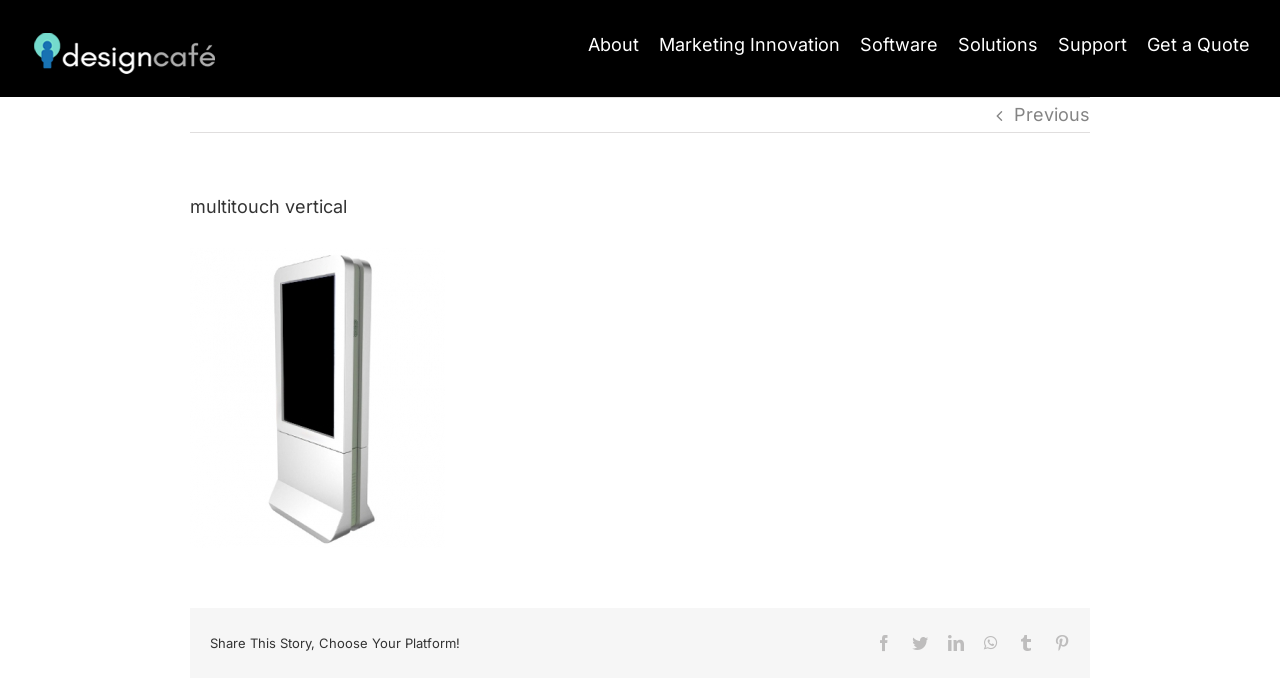

--- FILE ---
content_type: text/html; charset=UTF-8
request_url: https://multitouchtables.net/?attachment_id=788
body_size: 10545
content:
<!DOCTYPE html>
<html class="avada-html-layout-wide avada-html-header-position-top awb-scroll" dir="ltr" lang="en" prefix="og: https://ogp.me/ns#" prefix="og: http://ogp.me/ns# fb: http://ogp.me/ns/fb#">
<head>
	<meta http-equiv="X-UA-Compatible" content="IE=edge" />
	<meta http-equiv="Content-Type" content="text/html; charset=utf-8"/>
	<meta name="viewport" content="width=device-width, initial-scale=1" />
	<title>multitouch vertical | Multitouch Tables and Kiosks</title>

		<!-- All in One SEO 4.5.6 - aioseo.com -->
		<meta name="robots" content="max-image-preview:large" />
		<link rel="canonical" href="https://multitouchtables.net/?attachment_id=788" />
		<meta name="generator" content="All in One SEO (AIOSEO) 4.5.6" />
		<meta property="og:locale" content="en_US" />
		<meta property="og:site_name" content="Multitouch Tables and Kiosks | Multitouch Tables and Kiosks" />
		<meta property="og:type" content="article" />
		<meta property="og:title" content="multitouch vertical | Multitouch Tables and Kiosks" />
		<meta property="og:url" content="https://multitouchtables.net/?attachment_id=788" />
		<meta property="article:published_time" content="2014-08-01T08:33:06+00:00" />
		<meta property="article:modified_time" content="2014-08-01T08:33:06+00:00" />
		<meta name="twitter:card" content="summary" />
		<meta name="twitter:title" content="multitouch vertical | Multitouch Tables and Kiosks" />
		<meta name="google" content="nositelinkssearchbox" />
		<script type="application/ld+json" class="aioseo-schema">
			{"@context":"https:\/\/schema.org","@graph":[{"@type":"BreadcrumbList","@id":"https:\/\/multitouchtables.net\/?attachment_id=788#breadcrumblist","itemListElement":[{"@type":"ListItem","@id":"https:\/\/multitouchtables.net\/#listItem","position":1,"name":"Home"}]},{"@type":"ItemPage","@id":"https:\/\/multitouchtables.net\/?attachment_id=788#itempage","url":"https:\/\/multitouchtables.net\/?attachment_id=788","name":"multitouch vertical | Multitouch Tables and Kiosks","inLanguage":"en","isPartOf":{"@id":"https:\/\/multitouchtables.net\/#website"},"breadcrumb":{"@id":"https:\/\/multitouchtables.net\/?attachment_id=788#breadcrumblist"},"author":{"@id":"https:\/\/multitouchtables.net\/author\/idesigncafe\/#author"},"creator":{"@id":"https:\/\/multitouchtables.net\/author\/idesigncafe\/#author"},"datePublished":"2014-08-01T08:33:06-07:00","dateModified":"2014-08-01T08:33:06-07:00"},{"@type":"Organization","@id":"https:\/\/multitouchtables.net\/#organization","name":"Multitouch Tables and Kiosks","url":"https:\/\/multitouchtables.net\/"},{"@type":"Person","@id":"https:\/\/multitouchtables.net\/author\/idesigncafe\/#author","url":"https:\/\/multitouchtables.net\/author\/idesigncafe\/","name":"admin","image":{"@type":"ImageObject","@id":"https:\/\/multitouchtables.net\/?attachment_id=788#authorImage","url":"https:\/\/secure.gravatar.com\/avatar\/bcc0b235512ff4df94050353b9ddee49?s=96&d=mm&r=g","width":96,"height":96,"caption":"admin"}},{"@type":"WebSite","@id":"https:\/\/multitouchtables.net\/#website","url":"https:\/\/multitouchtables.net\/","name":"Multitouch Tables and Kiosks","description":"Multitouch Tables and Kiosks","inLanguage":"en","publisher":{"@id":"https:\/\/multitouchtables.net\/#organization"}}]}
		</script>
		<!-- All in One SEO -->

<link rel='dns-prefetch' href='//cdn.jsdelivr.net' />
<link rel='dns-prefetch' href='//fonts.googleapis.com' />
<link rel="alternate" type="application/rss+xml" title="Multitouch Tables and Kiosks &raquo; Feed" href="https://multitouchtables.net/feed/" />
<link rel="alternate" type="application/rss+xml" title="Multitouch Tables and Kiosks &raquo; Comments Feed" href="https://multitouchtables.net/comments/feed/" />
					<link rel="shortcut icon" href="https://multitouchtables.net/wp-content/uploads/2019/09/favicon-id.png" type="image/x-icon" />
		
		
		
		
		
		
		<meta property="og:title" content="multitouch vertical"/>
		<meta property="og:type" content="article"/>
		<meta property="og:url" content="https://multitouchtables.net/?attachment_id=788"/>
		<meta property="og:site_name" content="Multitouch Tables and Kiosks"/>
		<meta property="og:description" content=""/>

									<meta property="og:image" content="https://multitouchtables.net/wp-content/uploads/2021/04/idesign-tr.png"/>
							<script type="text/javascript">
/* <![CDATA[ */
window._wpemojiSettings = {"baseUrl":"https:\/\/s.w.org\/images\/core\/emoji\/15.0.3\/72x72\/","ext":".png","svgUrl":"https:\/\/s.w.org\/images\/core\/emoji\/15.0.3\/svg\/","svgExt":".svg","source":{"concatemoji":"https:\/\/multitouchtables.net\/wp-includes\/js\/wp-emoji-release.min.js?ver=6.6.4"}};
/*! This file is auto-generated */
!function(i,n){var o,s,e;function c(e){try{var t={supportTests:e,timestamp:(new Date).valueOf()};sessionStorage.setItem(o,JSON.stringify(t))}catch(e){}}function p(e,t,n){e.clearRect(0,0,e.canvas.width,e.canvas.height),e.fillText(t,0,0);var t=new Uint32Array(e.getImageData(0,0,e.canvas.width,e.canvas.height).data),r=(e.clearRect(0,0,e.canvas.width,e.canvas.height),e.fillText(n,0,0),new Uint32Array(e.getImageData(0,0,e.canvas.width,e.canvas.height).data));return t.every(function(e,t){return e===r[t]})}function u(e,t,n){switch(t){case"flag":return n(e,"\ud83c\udff3\ufe0f\u200d\u26a7\ufe0f","\ud83c\udff3\ufe0f\u200b\u26a7\ufe0f")?!1:!n(e,"\ud83c\uddfa\ud83c\uddf3","\ud83c\uddfa\u200b\ud83c\uddf3")&&!n(e,"\ud83c\udff4\udb40\udc67\udb40\udc62\udb40\udc65\udb40\udc6e\udb40\udc67\udb40\udc7f","\ud83c\udff4\u200b\udb40\udc67\u200b\udb40\udc62\u200b\udb40\udc65\u200b\udb40\udc6e\u200b\udb40\udc67\u200b\udb40\udc7f");case"emoji":return!n(e,"\ud83d\udc26\u200d\u2b1b","\ud83d\udc26\u200b\u2b1b")}return!1}function f(e,t,n){var r="undefined"!=typeof WorkerGlobalScope&&self instanceof WorkerGlobalScope?new OffscreenCanvas(300,150):i.createElement("canvas"),a=r.getContext("2d",{willReadFrequently:!0}),o=(a.textBaseline="top",a.font="600 32px Arial",{});return e.forEach(function(e){o[e]=t(a,e,n)}),o}function t(e){var t=i.createElement("script");t.src=e,t.defer=!0,i.head.appendChild(t)}"undefined"!=typeof Promise&&(o="wpEmojiSettingsSupports",s=["flag","emoji"],n.supports={everything:!0,everythingExceptFlag:!0},e=new Promise(function(e){i.addEventListener("DOMContentLoaded",e,{once:!0})}),new Promise(function(t){var n=function(){try{var e=JSON.parse(sessionStorage.getItem(o));if("object"==typeof e&&"number"==typeof e.timestamp&&(new Date).valueOf()<e.timestamp+604800&&"object"==typeof e.supportTests)return e.supportTests}catch(e){}return null}();if(!n){if("undefined"!=typeof Worker&&"undefined"!=typeof OffscreenCanvas&&"undefined"!=typeof URL&&URL.createObjectURL&&"undefined"!=typeof Blob)try{var e="postMessage("+f.toString()+"("+[JSON.stringify(s),u.toString(),p.toString()].join(",")+"));",r=new Blob([e],{type:"text/javascript"}),a=new Worker(URL.createObjectURL(r),{name:"wpTestEmojiSupports"});return void(a.onmessage=function(e){c(n=e.data),a.terminate(),t(n)})}catch(e){}c(n=f(s,u,p))}t(n)}).then(function(e){for(var t in e)n.supports[t]=e[t],n.supports.everything=n.supports.everything&&n.supports[t],"flag"!==t&&(n.supports.everythingExceptFlag=n.supports.everythingExceptFlag&&n.supports[t]);n.supports.everythingExceptFlag=n.supports.everythingExceptFlag&&!n.supports.flag,n.DOMReady=!1,n.readyCallback=function(){n.DOMReady=!0}}).then(function(){return e}).then(function(){var e;n.supports.everything||(n.readyCallback(),(e=n.source||{}).concatemoji?t(e.concatemoji):e.wpemoji&&e.twemoji&&(t(e.twemoji),t(e.wpemoji)))}))}((window,document),window._wpemojiSettings);
/* ]]> */
</script>
<link rel='stylesheet' id='layerslider-css' href='https://multitouchtables.net/wp-content/plugins/LayerSlider/assets/static/layerslider/css/layerslider.css?ver=6.11.8' type='text/css' media='all' />
<link rel='stylesheet' id='ls-google-fonts-css' href='https://fonts.googleapis.com/css?family=Lato:100,300,regular,700,900%7COpen+Sans:300%7CIndie+Flower:regular%7COswald:300,regular,700&#038;subset=latin%2Clatin-ext' type='text/css' media='all' />
<style id='wp-emoji-styles-inline-css' type='text/css'>

	img.wp-smiley, img.emoji {
		display: inline !important;
		border: none !important;
		box-shadow: none !important;
		height: 1em !important;
		width: 1em !important;
		margin: 0 0.07em !important;
		vertical-align: -0.1em !important;
		background: none !important;
		padding: 0 !important;
	}
</style>
<style id='classic-theme-styles-inline-css' type='text/css'>
/*! This file is auto-generated */
.wp-block-button__link{color:#fff;background-color:#32373c;border-radius:9999px;box-shadow:none;text-decoration:none;padding:calc(.667em + 2px) calc(1.333em + 2px);font-size:1.125em}.wp-block-file__button{background:#32373c;color:#fff;text-decoration:none}
</style>
<style id='global-styles-inline-css' type='text/css'>
:root{--wp--preset--aspect-ratio--square: 1;--wp--preset--aspect-ratio--4-3: 4/3;--wp--preset--aspect-ratio--3-4: 3/4;--wp--preset--aspect-ratio--3-2: 3/2;--wp--preset--aspect-ratio--2-3: 2/3;--wp--preset--aspect-ratio--16-9: 16/9;--wp--preset--aspect-ratio--9-16: 9/16;--wp--preset--color--black: #000000;--wp--preset--color--cyan-bluish-gray: #abb8c3;--wp--preset--color--white: #ffffff;--wp--preset--color--pale-pink: #f78da7;--wp--preset--color--vivid-red: #cf2e2e;--wp--preset--color--luminous-vivid-orange: #ff6900;--wp--preset--color--luminous-vivid-amber: #fcb900;--wp--preset--color--light-green-cyan: #7bdcb5;--wp--preset--color--vivid-green-cyan: #00d084;--wp--preset--color--pale-cyan-blue: #8ed1fc;--wp--preset--color--vivid-cyan-blue: #0693e3;--wp--preset--color--vivid-purple: #9b51e0;--wp--preset--gradient--vivid-cyan-blue-to-vivid-purple: linear-gradient(135deg,rgba(6,147,227,1) 0%,rgb(155,81,224) 100%);--wp--preset--gradient--light-green-cyan-to-vivid-green-cyan: linear-gradient(135deg,rgb(122,220,180) 0%,rgb(0,208,130) 100%);--wp--preset--gradient--luminous-vivid-amber-to-luminous-vivid-orange: linear-gradient(135deg,rgba(252,185,0,1) 0%,rgba(255,105,0,1) 100%);--wp--preset--gradient--luminous-vivid-orange-to-vivid-red: linear-gradient(135deg,rgba(255,105,0,1) 0%,rgb(207,46,46) 100%);--wp--preset--gradient--very-light-gray-to-cyan-bluish-gray: linear-gradient(135deg,rgb(238,238,238) 0%,rgb(169,184,195) 100%);--wp--preset--gradient--cool-to-warm-spectrum: linear-gradient(135deg,rgb(74,234,220) 0%,rgb(151,120,209) 20%,rgb(207,42,186) 40%,rgb(238,44,130) 60%,rgb(251,105,98) 80%,rgb(254,248,76) 100%);--wp--preset--gradient--blush-light-purple: linear-gradient(135deg,rgb(255,206,236) 0%,rgb(152,150,240) 100%);--wp--preset--gradient--blush-bordeaux: linear-gradient(135deg,rgb(254,205,165) 0%,rgb(254,45,45) 50%,rgb(107,0,62) 100%);--wp--preset--gradient--luminous-dusk: linear-gradient(135deg,rgb(255,203,112) 0%,rgb(199,81,192) 50%,rgb(65,88,208) 100%);--wp--preset--gradient--pale-ocean: linear-gradient(135deg,rgb(255,245,203) 0%,rgb(182,227,212) 50%,rgb(51,167,181) 100%);--wp--preset--gradient--electric-grass: linear-gradient(135deg,rgb(202,248,128) 0%,rgb(113,206,126) 100%);--wp--preset--gradient--midnight: linear-gradient(135deg,rgb(2,3,129) 0%,rgb(40,116,252) 100%);--wp--preset--font-size--small: 13.5px;--wp--preset--font-size--medium: 20px;--wp--preset--font-size--large: 27px;--wp--preset--font-size--x-large: 42px;--wp--preset--font-size--normal: 18px;--wp--preset--font-size--xlarge: 36px;--wp--preset--font-size--huge: 54px;--wp--preset--spacing--20: 0.44rem;--wp--preset--spacing--30: 0.67rem;--wp--preset--spacing--40: 1rem;--wp--preset--spacing--50: 1.5rem;--wp--preset--spacing--60: 2.25rem;--wp--preset--spacing--70: 3.38rem;--wp--preset--spacing--80: 5.06rem;--wp--preset--shadow--natural: 6px 6px 9px rgba(0, 0, 0, 0.2);--wp--preset--shadow--deep: 12px 12px 50px rgba(0, 0, 0, 0.4);--wp--preset--shadow--sharp: 6px 6px 0px rgba(0, 0, 0, 0.2);--wp--preset--shadow--outlined: 6px 6px 0px -3px rgba(255, 255, 255, 1), 6px 6px rgba(0, 0, 0, 1);--wp--preset--shadow--crisp: 6px 6px 0px rgba(0, 0, 0, 1);}:where(.is-layout-flex){gap: 0.5em;}:where(.is-layout-grid){gap: 0.5em;}body .is-layout-flex{display: flex;}.is-layout-flex{flex-wrap: wrap;align-items: center;}.is-layout-flex > :is(*, div){margin: 0;}body .is-layout-grid{display: grid;}.is-layout-grid > :is(*, div){margin: 0;}:where(.wp-block-columns.is-layout-flex){gap: 2em;}:where(.wp-block-columns.is-layout-grid){gap: 2em;}:where(.wp-block-post-template.is-layout-flex){gap: 1.25em;}:where(.wp-block-post-template.is-layout-grid){gap: 1.25em;}.has-black-color{color: var(--wp--preset--color--black) !important;}.has-cyan-bluish-gray-color{color: var(--wp--preset--color--cyan-bluish-gray) !important;}.has-white-color{color: var(--wp--preset--color--white) !important;}.has-pale-pink-color{color: var(--wp--preset--color--pale-pink) !important;}.has-vivid-red-color{color: var(--wp--preset--color--vivid-red) !important;}.has-luminous-vivid-orange-color{color: var(--wp--preset--color--luminous-vivid-orange) !important;}.has-luminous-vivid-amber-color{color: var(--wp--preset--color--luminous-vivid-amber) !important;}.has-light-green-cyan-color{color: var(--wp--preset--color--light-green-cyan) !important;}.has-vivid-green-cyan-color{color: var(--wp--preset--color--vivid-green-cyan) !important;}.has-pale-cyan-blue-color{color: var(--wp--preset--color--pale-cyan-blue) !important;}.has-vivid-cyan-blue-color{color: var(--wp--preset--color--vivid-cyan-blue) !important;}.has-vivid-purple-color{color: var(--wp--preset--color--vivid-purple) !important;}.has-black-background-color{background-color: var(--wp--preset--color--black) !important;}.has-cyan-bluish-gray-background-color{background-color: var(--wp--preset--color--cyan-bluish-gray) !important;}.has-white-background-color{background-color: var(--wp--preset--color--white) !important;}.has-pale-pink-background-color{background-color: var(--wp--preset--color--pale-pink) !important;}.has-vivid-red-background-color{background-color: var(--wp--preset--color--vivid-red) !important;}.has-luminous-vivid-orange-background-color{background-color: var(--wp--preset--color--luminous-vivid-orange) !important;}.has-luminous-vivid-amber-background-color{background-color: var(--wp--preset--color--luminous-vivid-amber) !important;}.has-light-green-cyan-background-color{background-color: var(--wp--preset--color--light-green-cyan) !important;}.has-vivid-green-cyan-background-color{background-color: var(--wp--preset--color--vivid-green-cyan) !important;}.has-pale-cyan-blue-background-color{background-color: var(--wp--preset--color--pale-cyan-blue) !important;}.has-vivid-cyan-blue-background-color{background-color: var(--wp--preset--color--vivid-cyan-blue) !important;}.has-vivid-purple-background-color{background-color: var(--wp--preset--color--vivid-purple) !important;}.has-black-border-color{border-color: var(--wp--preset--color--black) !important;}.has-cyan-bluish-gray-border-color{border-color: var(--wp--preset--color--cyan-bluish-gray) !important;}.has-white-border-color{border-color: var(--wp--preset--color--white) !important;}.has-pale-pink-border-color{border-color: var(--wp--preset--color--pale-pink) !important;}.has-vivid-red-border-color{border-color: var(--wp--preset--color--vivid-red) !important;}.has-luminous-vivid-orange-border-color{border-color: var(--wp--preset--color--luminous-vivid-orange) !important;}.has-luminous-vivid-amber-border-color{border-color: var(--wp--preset--color--luminous-vivid-amber) !important;}.has-light-green-cyan-border-color{border-color: var(--wp--preset--color--light-green-cyan) !important;}.has-vivid-green-cyan-border-color{border-color: var(--wp--preset--color--vivid-green-cyan) !important;}.has-pale-cyan-blue-border-color{border-color: var(--wp--preset--color--pale-cyan-blue) !important;}.has-vivid-cyan-blue-border-color{border-color: var(--wp--preset--color--vivid-cyan-blue) !important;}.has-vivid-purple-border-color{border-color: var(--wp--preset--color--vivid-purple) !important;}.has-vivid-cyan-blue-to-vivid-purple-gradient-background{background: var(--wp--preset--gradient--vivid-cyan-blue-to-vivid-purple) !important;}.has-light-green-cyan-to-vivid-green-cyan-gradient-background{background: var(--wp--preset--gradient--light-green-cyan-to-vivid-green-cyan) !important;}.has-luminous-vivid-amber-to-luminous-vivid-orange-gradient-background{background: var(--wp--preset--gradient--luminous-vivid-amber-to-luminous-vivid-orange) !important;}.has-luminous-vivid-orange-to-vivid-red-gradient-background{background: var(--wp--preset--gradient--luminous-vivid-orange-to-vivid-red) !important;}.has-very-light-gray-to-cyan-bluish-gray-gradient-background{background: var(--wp--preset--gradient--very-light-gray-to-cyan-bluish-gray) !important;}.has-cool-to-warm-spectrum-gradient-background{background: var(--wp--preset--gradient--cool-to-warm-spectrum) !important;}.has-blush-light-purple-gradient-background{background: var(--wp--preset--gradient--blush-light-purple) !important;}.has-blush-bordeaux-gradient-background{background: var(--wp--preset--gradient--blush-bordeaux) !important;}.has-luminous-dusk-gradient-background{background: var(--wp--preset--gradient--luminous-dusk) !important;}.has-pale-ocean-gradient-background{background: var(--wp--preset--gradient--pale-ocean) !important;}.has-electric-grass-gradient-background{background: var(--wp--preset--gradient--electric-grass) !important;}.has-midnight-gradient-background{background: var(--wp--preset--gradient--midnight) !important;}.has-small-font-size{font-size: var(--wp--preset--font-size--small) !important;}.has-medium-font-size{font-size: var(--wp--preset--font-size--medium) !important;}.has-large-font-size{font-size: var(--wp--preset--font-size--large) !important;}.has-x-large-font-size{font-size: var(--wp--preset--font-size--x-large) !important;}
:where(.wp-block-post-template.is-layout-flex){gap: 1.25em;}:where(.wp-block-post-template.is-layout-grid){gap: 1.25em;}
:where(.wp-block-columns.is-layout-flex){gap: 2em;}:where(.wp-block-columns.is-layout-grid){gap: 2em;}
:root :where(.wp-block-pullquote){font-size: 1.5em;line-height: 1.6;}
</style>
<style id='woocommerce-inline-inline-css' type='text/css'>
.woocommerce form .form-row .required { visibility: visible; }
</style>
<link rel='stylesheet' id='mc4wp-form-basic-css' href='https://multitouchtables.net/wp-content/plugins/mailchimp-for-wp/assets/css/form-basic.css?ver=4.9.11' type='text/css' media='all' />
<link rel='stylesheet' id='fusion-dynamic-css-css' href='https://multitouchtables.net/wp-content/uploads/fusion-styles/433295d312f54082b657a0090dc705c5.min.css?ver=3.4.2' type='text/css' media='all' />
<script type="text/template" id="tmpl-variation-template">
	<div class="woocommerce-variation-description">{{{ data.variation.variation_description }}}</div>
	<div class="woocommerce-variation-price">{{{ data.variation.price_html }}}</div>
	<div class="woocommerce-variation-availability">{{{ data.variation.availability_html }}}</div>
</script>
<script type="text/template" id="tmpl-unavailable-variation-template">
	<p>Sorry, this product is unavailable. Please choose a different combination.</p>
</script>
<script type="text/javascript" src="https://multitouchtables.net/wp-includes/js/jquery/jquery.min.js?ver=3.7.1" id="jquery-core-js"></script>
<script type="text/javascript" src="https://multitouchtables.net/wp-includes/js/jquery/jquery-migrate.min.js?ver=3.4.1" id="jquery-migrate-js"></script>
<script type="text/javascript" id="layerslider-utils-js-extra">
/* <![CDATA[ */
var LS_Meta = {"v":"6.11.8","fixGSAP":"1"};
/* ]]> */
</script>
<script type="text/javascript" src="https://multitouchtables.net/wp-content/plugins/LayerSlider/assets/static/layerslider/js/layerslider.utils.js?ver=6.11.8" id="layerslider-utils-js"></script>
<script type="text/javascript" src="https://multitouchtables.net/wp-content/plugins/LayerSlider/assets/static/layerslider/js/layerslider.kreaturamedia.jquery.js?ver=6.11.8" id="layerslider-js"></script>
<script type="text/javascript" src="https://multitouchtables.net/wp-content/plugins/LayerSlider/assets/static/layerslider/js/layerslider.transitions.js?ver=6.11.8" id="layerslider-transitions-js"></script>
<script type="text/javascript" src="https://multitouchtables.net/wp-content/plugins/woocommerce/assets/js/jquery-blockui/jquery.blockUI.min.js?ver=2.7.0-wc.8.6.3" id="jquery-blockui-js" defer="defer" data-wp-strategy="defer"></script>
<script type="text/javascript" src="https://multitouchtables.net/wp-content/plugins/woocommerce/assets/js/js-cookie/js.cookie.min.js?ver=2.1.4-wc.8.6.3" id="js-cookie-js" defer="defer" data-wp-strategy="defer"></script>
<script type="text/javascript" id="woocommerce-js-extra">
/* <![CDATA[ */
var woocommerce_params = {"ajax_url":"\/wp-admin\/admin-ajax.php","wc_ajax_url":"\/?wc-ajax=%%endpoint%%"};
/* ]]> */
</script>
<script type="text/javascript" src="https://multitouchtables.net/wp-content/plugins/woocommerce/assets/js/frontend/woocommerce.min.js?ver=8.6.3" id="woocommerce-js" defer="defer" data-wp-strategy="defer"></script>
<script type="text/javascript" src="https://multitouchtables.net/wp-includes/js/underscore.min.js?ver=1.13.4" id="underscore-js"></script>
<script type="text/javascript" id="wp-util-js-extra">
/* <![CDATA[ */
var _wpUtilSettings = {"ajax":{"url":"\/wp-admin\/admin-ajax.php"}};
/* ]]> */
</script>
<script type="text/javascript" src="https://multitouchtables.net/wp-includes/js/wp-util.min.js?ver=6.6.4" id="wp-util-js"></script>
<script type="text/javascript" id="wc-add-to-cart-variation-js-extra">
/* <![CDATA[ */
var wc_add_to_cart_variation_params = {"wc_ajax_url":"\/?wc-ajax=%%endpoint%%","i18n_no_matching_variations_text":"Sorry, no products matched your selection. Please choose a different combination.","i18n_make_a_selection_text":"Please select some product options before adding this product to your cart.","i18n_unavailable_text":"Sorry, this product is unavailable. Please choose a different combination."};
/* ]]> */
</script>
<script type="text/javascript" src="https://multitouchtables.net/wp-content/plugins/woocommerce/assets/js/frontend/add-to-cart-variation.min.js?ver=8.6.3" id="wc-add-to-cart-variation-js" defer="defer" data-wp-strategy="defer"></script>
<meta name="generator" content="Powered by LayerSlider 6.11.8 - Multi-Purpose, Responsive, Parallax, Mobile-Friendly Slider Plugin for WordPress." />
<!-- LayerSlider updates and docs at: https://layerslider.kreaturamedia.com -->
<link rel="https://api.w.org/" href="https://multitouchtables.net/wp-json/" /><link rel="alternate" title="JSON" type="application/json" href="https://multitouchtables.net/wp-json/wp/v2/media/788" /><link rel="EditURI" type="application/rsd+xml" title="RSD" href="https://multitouchtables.net/xmlrpc.php?rsd" />
<meta name="generator" content="WordPress 6.6.4" />
<meta name="generator" content="WooCommerce 8.6.3" />
<link rel='shortlink' href='https://multitouchtables.net/?p=788' />
<link rel="alternate" title="oEmbed (JSON)" type="application/json+oembed" href="https://multitouchtables.net/wp-json/oembed/1.0/embed?url=https%3A%2F%2Fmultitouchtables.net%2F%3Fattachment_id%3D788" />
<link rel="alternate" title="oEmbed (XML)" type="text/xml+oembed" href="https://multitouchtables.net/wp-json/oembed/1.0/embed?url=https%3A%2F%2Fmultitouchtables.net%2F%3Fattachment_id%3D788&#038;format=xml" />
    <script>
      var ajaxurl = 'https://multitouchtables.net/wp-admin/admin-ajax.php';
    </script>
    <style type="text/css" id="css-fb-visibility">@media screen and (max-width: 640px){.fusion-no-small-visibility{display:none !important;}body:not(.fusion-builder-ui-wireframe) .sm-text-align-center{text-align:center !important;}body:not(.fusion-builder-ui-wireframe) .sm-text-align-left{text-align:left !important;}body:not(.fusion-builder-ui-wireframe) .sm-text-align-right{text-align:right !important;}body:not(.fusion-builder-ui-wireframe) .sm-mx-auto{margin-left:auto !important;margin-right:auto !important;}body:not(.fusion-builder-ui-wireframe) .sm-ml-auto{margin-left:auto !important;}body:not(.fusion-builder-ui-wireframe) .sm-mr-auto{margin-right:auto !important;}body:not(.fusion-builder-ui-wireframe) .fusion-absolute-position-small{position:absolute;top:auto;width:100%;}}@media screen and (min-width: 641px) and (max-width: 1024px){.fusion-no-medium-visibility{display:none !important;}body:not(.fusion-builder-ui-wireframe) .md-text-align-center{text-align:center !important;}body:not(.fusion-builder-ui-wireframe) .md-text-align-left{text-align:left !important;}body:not(.fusion-builder-ui-wireframe) .md-text-align-right{text-align:right !important;}body:not(.fusion-builder-ui-wireframe) .md-mx-auto{margin-left:auto !important;margin-right:auto !important;}body:not(.fusion-builder-ui-wireframe) .md-ml-auto{margin-left:auto !important;}body:not(.fusion-builder-ui-wireframe) .md-mr-auto{margin-right:auto !important;}body:not(.fusion-builder-ui-wireframe) .fusion-absolute-position-medium{position:absolute;top:auto;width:100%;}}@media screen and (min-width: 1025px){.fusion-no-large-visibility{display:none !important;}body:not(.fusion-builder-ui-wireframe) .lg-text-align-center{text-align:center !important;}body:not(.fusion-builder-ui-wireframe) .lg-text-align-left{text-align:left !important;}body:not(.fusion-builder-ui-wireframe) .lg-text-align-right{text-align:right !important;}body:not(.fusion-builder-ui-wireframe) .lg-mx-auto{margin-left:auto !important;margin-right:auto !important;}body:not(.fusion-builder-ui-wireframe) .lg-ml-auto{margin-left:auto !important;}body:not(.fusion-builder-ui-wireframe) .lg-mr-auto{margin-right:auto !important;}body:not(.fusion-builder-ui-wireframe) .fusion-absolute-position-large{position:absolute;top:auto;width:100%;}}</style>	<noscript><style>.woocommerce-product-gallery{ opacity: 1 !important; }</style></noscript>
			<script type="text/javascript">
			var doc = document.documentElement;
			doc.setAttribute( 'data-useragent', navigator.userAgent );
		</script>
		
	</head>

<body class="attachment attachment-template-default single single-attachment postid-788 attachmentid-788 attachment-jpeg theme-Avada do-etfw woocommerce-no-js fusion-image-hovers fusion-pagination-sizing fusion-button_size-large fusion-button_type-flat fusion-button_span-no avada-image-rollover-circle-no avada-image-rollover-no fusion-has-button-gradient fusion-body ltr fusion-sticky-header no-mobile-sticky-header no-mobile-totop avada-has-rev-slider-styles fusion-disable-outline fusion-sub-menu-fade mobile-logo-pos-left layout-wide-mode avada-has-boxed-modal-shadow- layout-scroll-offset-full avada-has-zero-margin-offset-top fusion-top-header menu-text-align-center fusion-woo-product-design-clean fusion-woo-shop-page-columns-4 fusion-woo-related-columns-3 fusion-woo-archive-page-columns-4 fusion-woocommerce-equal-heights avada-has-woo-gallery-disabled woo-sale-badge-circle woo-outofstock-badge-top_bar mobile-menu-design-modern fusion-show-pagination-text fusion-header-layout-v1 avada-responsive avada-footer-fx-none avada-menu-highlight-style-textcolor fusion-search-form-classic fusion-main-menu-search-dropdown fusion-avatar-square avada-sticky-shrinkage avada-dropdown-styles avada-blog-layout- avada-blog-archive-layout- avada-header-shadow-no avada-menu-icon-position-left avada-has-megamenu-shadow avada-has-header-100-width avada-has-breadcrumb-mobile-hidden avada-has-titlebar-hide avada-has-pagination-width_height avada-flyout-menu-direction-fade avada-ec-views-v1" >
		<a class="skip-link screen-reader-text" href="#content">Skip to content</a>

	<div id="boxed-wrapper">
		<div class="fusion-sides-frame"></div>
		<div id="wrapper" class="fusion-wrapper">
			<div id="home" style="position:relative;top:-1px;"></div>
			
				
			<header class="fusion-header-wrapper">
				<div class="fusion-header-v1 fusion-logo-alignment fusion-logo-left fusion-sticky-menu- fusion-sticky-logo- fusion-mobile-logo-  fusion-mobile-menu-design-modern">
					<div class="fusion-header-sticky-height"></div>
<div class="fusion-header">
	<div class="fusion-row">
					<div class="fusion-logo" data-margin-top="25px" data-margin-bottom="20px" data-margin-left="0px" data-margin-right="0px">
			<a class="fusion-logo-link"  href="https://multitouchtables.net/" >

						<!-- standard logo -->
			<img src="https://multitouchtables.net/wp-content/uploads/2021/04/idesign-tr.png" srcset="https://multitouchtables.net/wp-content/uploads/2021/04/idesign-tr.png 1x" width="190" height="52" alt="Multitouch Tables and Kiosks Logo" data-retina_logo_url="" class="fusion-standard-logo" />

			
					</a>
		</div>		<nav class="fusion-main-menu" aria-label="Main Menu"><ul id="menu-home" class="fusion-menu"><li  id="menu-item-6187"  class="menu-item menu-item-type-post_type menu-item-object-page menu-item-home menu-item-6187"  data-item-id="6187"><a  href="https://multitouchtables.net/" class="fusion-textcolor-highlight"><span class="menu-text">About</span></a></li><li  id="menu-item-1343"  class="menu-item menu-item-type-custom menu-item-object-custom menu-item-has-children menu-item-1343 fusion-dropdown-menu"  data-item-id="1343"><a  href="https://multitouchtables.net/inventory/" class="fusion-textcolor-highlight"><span class="menu-text">Marketing Innovation</span></a><ul class="sub-menu"><li  id="menu-item-7190"  class="menu-item menu-item-type-custom menu-item-object-custom menu-item-7190 fusion-dropdown-submenu" ><a  href="https://multitouchtables.net/multitouch-tables/multitouch-tables/" class="fusion-textcolor-highlight"><span>Multitouch Tables</span></a></li><li  id="menu-item-4165"  class="menu-item menu-item-type-taxonomy menu-item-object-product_tag menu-item-4165 fusion-dropdown-submenu" ><a  href="https://multitouchtables.net/product-tag/kiosks/" class="fusion-textcolor-highlight"><span>Touchscreen Kiosks</span></a></li><li  id="menu-item-4163"  class="menu-item menu-item-type-taxonomy menu-item-object-product_tag menu-item-4163 fusion-dropdown-submenu" ><a  href="https://multitouchtables.net/product-tag/digital-signage/" class="fusion-textcolor-highlight"><span>LCD/LED Digital Signage</span></a></li><li  id="menu-item-5985"  class="menu-item menu-item-type-custom menu-item-object-custom menu-item-5985 fusion-dropdown-submenu" ><a  href="https://multitouchtables.net/product-tag/video-wall/" class="fusion-textcolor-highlight"><span>Video Walls and Projection</span></a></li><li  id="menu-item-4789"  class="menu-item menu-item-type-custom menu-item-object-custom menu-item-4789 fusion-dropdown-submenu" ><a  href="https://multitouchtables.net/multitouch-tables/outdoor/" class="fusion-textcolor-highlight"><span>Outdoor Totems OOH</span></a></li><li  id="menu-item-4164"  class="menu-item menu-item-type-taxonomy menu-item-object-product_tag menu-item-4164 fusion-dropdown-submenu" ><a  href="https://multitouchtables.net/product-tag/holographic-display/" class="fusion-textcolor-highlight"><span>Transparent OLED Displays</span></a></li><li  id="menu-item-4168"  class="menu-item menu-item-type-taxonomy menu-item-object-product_tag menu-item-4168 fusion-dropdown-submenu" ><a  href="https://multitouchtables.net/product-tag/smartboard/" class="fusion-textcolor-highlight"><span>Multitouch Smart Boards</span></a></li><li  id="menu-item-4950"  class="menu-item menu-item-type-taxonomy menu-item-object-product_cat menu-item-4950 fusion-dropdown-submenu" ><a  href="https://multitouchtables.net/multitouch-tables/interactive-mirrors/" class="fusion-textcolor-highlight"><span>Interactive Smart Mirrors</span></a></li></ul></li><li  id="menu-item-6886"  class="menu-item menu-item-type-custom menu-item-object-custom menu-item-6886"  data-item-id="6886"><a  href="https://interactivedesigncafe.com/software-development/" class="fusion-textcolor-highlight"><span class="menu-text">Software</span></a></li><li  id="menu-item-6188"  class="menu-item menu-item-type-custom menu-item-object-custom menu-item-has-children menu-item-6188 fusion-dropdown-menu"  data-item-id="6188"><a  href="https://interactivedesigncafe.com" class="fusion-textcolor-highlight"><span class="menu-text">Solutions</span></a><ul class="sub-menu"><li  id="menu-item-618"  class="menu-item menu-item-type-post_type menu-item-object-page menu-item-618 fusion-dropdown-submenu" ><a  href="https://multitouchtables.net/digital-signage-for-advertising/" class="fusion-textcolor-highlight"><span>Advertising Technology</span></a></li><li  id="menu-item-609"  class="menu-item menu-item-type-post_type menu-item-object-page menu-item-609 fusion-dropdown-submenu" ><a  href="https://multitouchtables.net/touchscreen-technology-for-airports/" class="fusion-textcolor-highlight"><span>Airport Kiosks and Displays</span></a></li><li  id="menu-item-580"  class="menu-item menu-item-type-post_type menu-item-object-page menu-item-580 fusion-dropdown-submenu" ><a  href="https://multitouchtables.net/future-of-banking-multitouch-tables/" class="fusion-textcolor-highlight"><span>Bank Branch Experience</span></a></li><li  id="menu-item-591"  class="menu-item menu-item-type-post_type menu-item-object-page menu-item-591 fusion-dropdown-submenu" ><a  href="https://multitouchtables.net/touchscreen-tables-for-education/" class="fusion-textcolor-highlight"><span>EDUTech &#8211; Future of Learning</span></a></li><li  id="menu-item-3737"  class="menu-item menu-item-type-post_type menu-item-object-page menu-item-3737 fusion-dropdown-submenu" ><a  href="https://multitouchtables.net/smart-city-free-public-wi-fi-infrastructure/" class="fusion-textcolor-highlight"><span>DOOH Smart City IoT</span></a></li><li  id="menu-item-7447"  class="menu-item menu-item-type-custom menu-item-object-custom menu-item-7447 fusion-dropdown-submenu" ><a  href="https://envisioncharging.com" class="fusion-textcolor-highlight"><span>Interactive EV Chargers</span></a></li><li  id="menu-item-605"  class="menu-item menu-item-type-post_type menu-item-object-page menu-item-605 fusion-dropdown-submenu" ><a  href="https://multitouchtables.net/touchscreen-kiosks-for-healthcare/" class="fusion-textcolor-highlight"><span>Healthcare Experience</span></a></li><li  id="menu-item-600"  class="menu-item menu-item-type-post_type menu-item-object-page menu-item-600 fusion-dropdown-submenu" ><a  href="https://multitouchtables.net/touchscreen-technology-for-hotels/" class="fusion-textcolor-highlight"><span>Hotel Guest Experience</span></a></li><li  id="menu-item-3243"  class="menu-item menu-item-type-post_type menu-item-object-page menu-item-3243 fusion-dropdown-submenu" ><a  href="https://multitouchtables.net/touch-tables-for-real-estate-and-developers/" class="fusion-textcolor-highlight"><span>Real Estate Marketing</span></a></li><li  id="menu-item-613"  class="menu-item menu-item-type-post_type menu-item-object-page menu-item-613 fusion-dropdown-submenu" ><a  href="https://multitouchtables.net/multitouch-tables-for-retail/" class="fusion-textcolor-highlight"><span>Retail Customer Experience</span></a></li><li  id="menu-item-727"  class="menu-item menu-item-type-post_type menu-item-object-page menu-item-727 fusion-dropdown-submenu" ><a  href="https://multitouchtables.net/multitouch-restaurant-table/" class="fusion-textcolor-highlight"><span>Interactive Restaurant Tech</span></a></li><li  id="menu-item-728"  class="menu-item menu-item-type-post_type menu-item-object-page menu-item-728 fusion-dropdown-submenu" ><a  href="https://multitouchtables.net/multitouch-tables-for-events-and-tradeshows/" class="fusion-textcolor-highlight"><span>Tradeshow Interactives</span></a></li></ul></li><li  id="menu-item-830"  class="menu-item menu-item-type-post_type menu-item-object-page menu-item-has-children menu-item-830 fusion-dropdown-menu"  data-item-id="830"><a  href="https://multitouchtables.net/customer-support/" class="fusion-textcolor-highlight"><span class="menu-text">Support</span></a><ul class="sub-menu"><li  id="menu-item-2755"  class="menu-item menu-item-type-post_type menu-item-object-page menu-item-2755 fusion-dropdown-submenu" ><a  href="https://multitouchtables.net/installation-and-service/" class="fusion-textcolor-highlight"><span>Installation and Service</span></a></li><li  id="menu-item-6708"  class="menu-item menu-item-type-post_type menu-item-object-page menu-item-6708 fusion-dropdown-submenu" ><a  href="https://multitouchtables.net/touchscreen-cleaning/" class="fusion-textcolor-highlight"><span>Touchscreen Cleaning</span></a></li><li  id="menu-item-1019"  class="menu-item menu-item-type-post_type menu-item-object-page menu-item-1019 fusion-dropdown-submenu" ><a  href="https://multitouchtables.net/warranty-and-return-policy/" class="fusion-textcolor-highlight"><span>Warranty</span></a></li></ul></li><li  id="menu-item-2588"  class="menu-item menu-item-type-post_type menu-item-object-page menu-item-2588"  data-item-id="2588"><a  href="https://multitouchtables.net/contact/" class="fusion-textcolor-highlight"><span class="menu-text">Get a Quote</span></a></li></ul></nav>	<div class="fusion-mobile-menu-icons">
							<a href="#" class="fusion-icon awb-icon-bars" aria-label="Toggle mobile menu" aria-expanded="false"></a>
		
		
		
			</div>

<nav class="fusion-mobile-nav-holder fusion-mobile-menu-text-align-left fusion-mobile-menu-indicator-hide" aria-label="Main Menu Mobile"></nav>

					</div>
</div>
				</div>
				<div class="fusion-clearfix"></div>
			</header>
							
						<div id="sliders-container" class="fusion-slider-visibility">
					</div>
				
				
			
			
						<main id="main" class="clearfix ">
				<div class="fusion-row" style="">

<section id="content" style="width: 100%;">
			<div class="single-navigation clearfix">
			<a href="https://multitouchtables.net/inventory/custom-multitouch-tables-and-kiosks/" rel="prev">Previous</a>					</div>
	
					<article id="post-788" class="post post-788 attachment type-attachment status-inherit hentry">
						
									
															<h1 class="entry-title fusion-post-title">multitouch vertical</h1>										<div class="post-content">
				<p class="attachment"><a data-rel="iLightbox[postimages]" data-title="" data-caption="" href='https://multitouchtables.net/wp-content/uploads/2014/07/multitouch-vertical.jpg'><img fetchpriority="high" decoding="async" width="255" height="300" src="https://multitouchtables.net/wp-content/uploads/2014/07/multitouch-vertical-255x300.jpg" class="attachment-medium size-medium" alt="" srcset="https://multitouchtables.net/wp-content/uploads/2014/07/multitouch-vertical-255x300.jpg 255w, https://multitouchtables.net/wp-content/uploads/2014/07/multitouch-vertical.jpg 360w" sizes="(max-width: 255px) 100vw, 255px" /></a></p>
							</div>

												<span class="vcard rich-snippet-hidden"><span class="fn"><a href="https://multitouchtables.net/author/idesigncafe/" title="Posts by admin" rel="author">admin</a></span></span><span class="updated rich-snippet-hidden">2014-08-01T08:33:06-07:00</span>													<div class="fusion-sharing-box fusion-theme-sharing-box fusion-single-sharing-box">
		<h4>Share This Story, Choose Your Platform!</h4>
		<div class="fusion-social-networks"><div class="fusion-social-networks-wrapper"><a  class="fusion-social-network-icon fusion-tooltip fusion-facebook awb-icon-facebook" style="color:var(--sharing_social_links_icon_color);" data-placement="top" data-title="Facebook" data-toggle="tooltip" title="Facebook" href="https://www.facebook.com/sharer.php?u=https%3A%2F%2Fmultitouchtables.net%2F%3Fattachment_id%3D788&amp;t=multitouch%20vertical" target="_blank"><span class="screen-reader-text">Facebook</span></a><a  class="fusion-social-network-icon fusion-tooltip fusion-twitter awb-icon-twitter" style="color:var(--sharing_social_links_icon_color);" data-placement="top" data-title="Twitter" data-toggle="tooltip" title="Twitter" href="https://twitter.com/share?url=https%3A%2F%2Fmultitouchtables.net%2F%3Fattachment_id%3D788&amp;text=multitouch%20vertical" target="_blank" rel="noopener noreferrer"><span class="screen-reader-text">Twitter</span></a><a  class="fusion-social-network-icon fusion-tooltip fusion-linkedin awb-icon-linkedin" style="color:var(--sharing_social_links_icon_color);" data-placement="top" data-title="LinkedIn" data-toggle="tooltip" title="LinkedIn" href="https://www.linkedin.com/shareArticle?mini=true&amp;url=https%3A%2F%2Fmultitouchtables.net%2F%3Fattachment_id%3D788&amp;title=multitouch%20vertical&amp;summary=" target="_blank" rel="noopener noreferrer"><span class="screen-reader-text">LinkedIn</span></a><a  class="fusion-social-network-icon fusion-tooltip fusion-whatsapp awb-icon-whatsapp" style="color:var(--sharing_social_links_icon_color);" data-placement="top" data-title="WhatsApp" data-toggle="tooltip" title="WhatsApp" href="https://api.whatsapp.com/send?text=https%3A%2F%2Fmultitouchtables.net%2F%3Fattachment_id%3D788" target="_blank" rel="noopener noreferrer"><span class="screen-reader-text">WhatsApp</span></a><a  class="fusion-social-network-icon fusion-tooltip fusion-tumblr awb-icon-tumblr" style="color:var(--sharing_social_links_icon_color);" data-placement="top" data-title="Tumblr" data-toggle="tooltip" title="Tumblr" href="https://www.tumblr.com/share/link?url=https%3A%2F%2Fmultitouchtables.net%2F%3Fattachment_id%3D788&amp;name=multitouch%20vertical&amp;description=" target="_blank" rel="noopener noreferrer"><span class="screen-reader-text">Tumblr</span></a><a  class="fusion-social-network-icon fusion-tooltip fusion-pinterest awb-icon-pinterest fusion-last-social-icon" style="color:var(--sharing_social_links_icon_color);" data-placement="top" data-title="Pinterest" data-toggle="tooltip" title="Pinterest" href="https://pinterest.com/pin/create/button/?url=https%3A%2F%2Fmultitouchtables.net%2F%3Fattachment_id%3D788&amp;description=&amp;media=https%3A%2F%2Fmultitouchtables.net%2Fwp-content%2Fuploads%2F2014%2F07%2Fmultitouch-vertical.jpg" target="_blank" rel="noopener noreferrer"><span class="screen-reader-text">Pinterest</span></a><div class="fusion-clearfix"></div></div></div>	</div>
													
																	</article>
	</section>
						<div class="fusion-woocommerce-quick-view-overlay"></div>
<div class="fusion-woocommerce-quick-view-container quick-view woocommerce">
	<script type="text/javascript">
		var quickViewNonce =  '5f620f8351';
	</script>

	<div class="fusion-wqv-close">
		<button type="button"><span class="screen-reader-text">Close product quick view</span>&times;</button>
	</div>

	<div class="fusion-wqv-loader product">
		<h2 class="product_title entry-title"></h2>
		<div class="fusion-price-rating">
			<div class="price"></div>
			<div class="star-rating"></div>
		</div>
		<div class="fusion-slider-loading"></div>
	</div>

	<div class="fusion-wqv-preview-image"></div>

	<div class="fusion-wqv-content">
		<div class="product">
			<div class="woocommerce-product-gallery"></div>

			<div class="summary entry-summary scrollable">
				<div class="summary-content"></div>
			</div>
		</div>
	</div>
</div>

					</div>  <!-- fusion-row -->
				</main>  <!-- #main -->
				
				
								
					
		<div class="fusion-footer">
					
	<footer class="fusion-footer-widget-area fusion-widget-area">
		<div class="fusion-row">
			<div class="fusion-columns fusion-columns-4 fusion-widget-area">
				
																									<div class="fusion-column col-lg-3 col-md-3 col-sm-3">
													</div>
																										<div class="fusion-column col-lg-3 col-md-3 col-sm-3">
													</div>
																										<div class="fusion-column col-lg-3 col-md-3 col-sm-3">
													</div>
																										<div class="fusion-column fusion-column-last col-lg-3 col-md-3 col-sm-3">
													</div>
																											
				<div class="fusion-clearfix"></div>
			</div> <!-- fusion-columns -->
		</div> <!-- fusion-row -->
	</footer> <!-- fusion-footer-widget-area -->

	
	<footer id="footer" class="fusion-footer-copyright-area">
		<div class="fusion-row">
			<div class="fusion-copyright-content">

				<div class="fusion-copyright-notice">
		<div>
		<p>Copyright  © 2025 iDesign Café LLC - ALL RIGHTS RESERVED<br>	</div>
</div>
<div class="fusion-social-links-footer">
	<div class="fusion-social-networks"><div class="fusion-social-networks-wrapper"><a  class="fusion-social-network-icon fusion-tooltip fusion-twitter awb-icon-twitter" style data-placement="top" data-title="Twitter" data-toggle="tooltip" title="Twitter" href="https://twitter.com/IDesignCafe" target="_blank" rel="noopener noreferrer"><span class="screen-reader-text">Twitter</span></a><a  class="fusion-social-network-icon fusion-tooltip fusion-youtube awb-icon-youtube" style data-placement="top" data-title="YouTube" data-toggle="tooltip" title="YouTube" href="https://www.youtube.com/channel/UCAx6Qy8mOKqFGhZeZmgdx3A" target="_blank" rel="noopener noreferrer"><span class="screen-reader-text">YouTube</span></a><a  class="fusion-social-network-icon fusion-tooltip fusion-instagram awb-icon-instagram" style data-placement="top" data-title="Instagram" data-toggle="tooltip" title="Instagram" href="https://www.instagram.com/idesigncafe/" target="_blank" rel="noopener noreferrer"><span class="screen-reader-text">Instagram</span></a><a  class="fusion-social-network-icon fusion-tooltip fusion-linkedin awb-icon-linkedin" style data-placement="top" data-title="LinkedIn" data-toggle="tooltip" title="LinkedIn" href="https://www.linkedin.com/company/interactive-design-cafe" target="_blank" rel="noopener noreferrer"><span class="screen-reader-text">LinkedIn</span></a></div></div></div>

			</div> <!-- fusion-fusion-copyright-content -->
		</div> <!-- fusion-row -->
	</footer> <!-- #footer -->
		</div> <!-- fusion-footer -->

		
					<div class="fusion-sliding-bar-wrapper">
											</div>

												</div> <!-- wrapper -->
		</div> <!-- #boxed-wrapper -->
		<div class="fusion-top-frame"></div>
		<div class="fusion-bottom-frame"></div>
		<div class="fusion-boxed-shadow"></div>
		<a class="fusion-one-page-text-link fusion-page-load-link" tabindex="-1" href="#" aria-hidden="true"></a>

		<div class="avada-footer-scripts">
			<script type="text/javascript">var fusionNavIsCollapsed=function(e){var t;window.innerWidth<=e.getAttribute("data-breakpoint")?(e.classList.add("collapse-enabled"),e.classList.contains("expanded")||(e.setAttribute("aria-expanded","false"),window.dispatchEvent(new Event("fusion-mobile-menu-collapsed",{bubbles:!0,cancelable:!0})))):(null!==e.querySelector(".menu-item-has-children.expanded .fusion-open-nav-submenu-on-click")&&e.querySelector(".menu-item-has-children.expanded .fusion-open-nav-submenu-on-click").click(),e.classList.remove("collapse-enabled"),e.setAttribute("aria-expanded","true"),null!==e.querySelector(".fusion-custom-menu")&&e.querySelector(".fusion-custom-menu").removeAttribute("style")),e.classList.add("no-wrapper-transition"),clearTimeout(t),t=setTimeout(()=>{e.classList.remove("no-wrapper-transition")},400),e.classList.remove("loading")},fusionRunNavIsCollapsed=function(){var e,t=document.querySelectorAll(".fusion-menu-element-wrapper");for(e=0;e<t.length;e++)fusionNavIsCollapsed(t[e])};function avadaGetScrollBarWidth(){var e,t,n,s=document.createElement("p");return s.style.width="100%",s.style.height="200px",(e=document.createElement("div")).style.position="absolute",e.style.top="0px",e.style.left="0px",e.style.visibility="hidden",e.style.width="200px",e.style.height="150px",e.style.overflow="hidden",e.appendChild(s),document.body.appendChild(e),t=s.offsetWidth,e.style.overflow="scroll",t==(n=s.offsetWidth)&&(n=e.clientWidth),document.body.removeChild(e),t-n}fusionRunNavIsCollapsed(),window.addEventListener("fusion-resize-horizontal",fusionRunNavIsCollapsed);</script>	<script type='text/javascript'>
		(function () {
			var c = document.body.className;
			c = c.replace(/woocommerce-no-js/, 'woocommerce-js');
			document.body.className = c;
		})();
	</script>
	<script type="text/javascript" src="https://multitouchtables.net/wp-content/plugins/woocommerce/assets/js/sourcebuster/sourcebuster.min.js?ver=8.6.3" id="sourcebuster-js-js"></script>
<script type="text/javascript" id="wc-order-attribution-js-extra">
/* <![CDATA[ */
var wc_order_attribution = {"params":{"lifetime":1.0e-5,"session":30,"ajaxurl":"https:\/\/multitouchtables.net\/wp-admin\/admin-ajax.php","prefix":"wc_order_attribution_","allowTracking":true},"fields":{"source_type":"current.typ","referrer":"current_add.rf","utm_campaign":"current.cmp","utm_source":"current.src","utm_medium":"current.mdm","utm_content":"current.cnt","utm_id":"current.id","utm_term":"current.trm","session_entry":"current_add.ep","session_start_time":"current_add.fd","session_pages":"session.pgs","session_count":"udata.vst","user_agent":"udata.uag"}};
/* ]]> */
</script>
<script type="text/javascript" src="https://multitouchtables.net/wp-content/plugins/woocommerce/assets/js/frontend/order-attribution.min.js?ver=8.6.3" id="wc-order-attribution-js"></script>
<script type="text/javascript" src="https://multitouchtables.net/wp-content/plugins/easy-twitter-feed-widget/js/twitter-widgets.js?ver=1.0" id="do-etfw-twitter-widgets-js"></script>
<script type="text/javascript" id="wp_slimstat-js-extra">
/* <![CDATA[ */
var SlimStatParams = {"ajaxurl":"https:\/\/multitouchtables.net\/wp-admin\/admin-ajax.php","baseurl":"\/","dnt":"noslimstat,ab-item","ci":"YTozOntzOjEyOiJjb250ZW50X3R5cGUiO3M6MTQ6ImNwdDphdHRhY2htZW50IjtzOjEwOiJjb250ZW50X2lkIjtpOjc4ODtzOjY6ImF1dGhvciI7czo1OiJqYXJvbiI7fQ--.efa3294a7734463e2022f8880f2f1850"};
/* ]]> */
</script>
<script defer type="text/javascript" src="https://cdn.jsdelivr.net/wp/wp-slimstat/tags/5.1.4/wp-slimstat.min.js" id="wp_slimstat-js"></script>
<script type="text/javascript" src="https://multitouchtables.net/wp-content/uploads/fusion-scripts/4e00119ea3921fb585b8af9182dac673.min.js?ver=3.4.2" id="fusion-scripts-js"></script>
				<script type="text/javascript">
				jQuery( document ).ready( function() {
					var ajaxurl = 'https://multitouchtables.net/wp-admin/admin-ajax.php';
					if ( 0 < jQuery( '.fusion-login-nonce' ).length ) {
						jQuery.get( ajaxurl, { 'action': 'fusion_login_nonce' }, function( response ) {
							jQuery( '.fusion-login-nonce' ).html( response );
						});
					}
				});
								</script>
						</div>

			<div class="to-top-container to-top-right">
		<a href="#" id="toTop" class="fusion-top-top-link">
			<span class="screen-reader-text">Go to Top</span>
		</a>
	</div>
		</body>
</html>


--- FILE ---
content_type: text/html; charset=UTF-8
request_url: https://multitouchtables.net/wp-admin/admin-ajax.php
body_size: -45
content:
280715.c124a104c08d27ab1587cafb7b1f6591